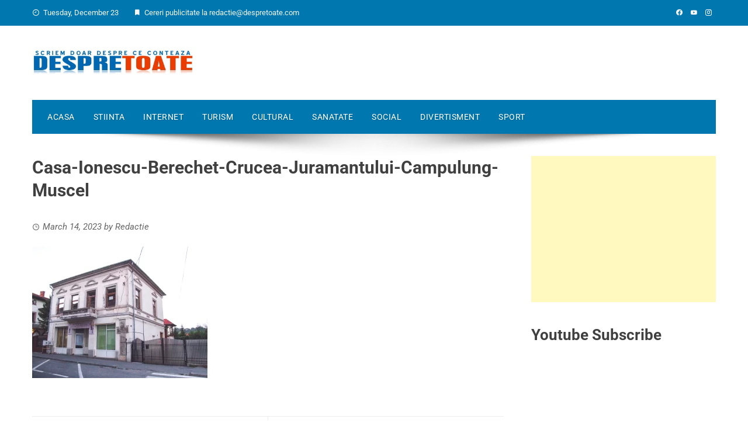

--- FILE ---
content_type: text/html; charset=UTF-8
request_url: https://despretoate.com/turism/obiective-turistice-in-campulung-muscel-si-imprejurimi-top-30-locuri-de-vizitat/attachment/casa-ionescu-berechet-crucea-juramantului-campulung-muscel/
body_size: 10138
content:
<!DOCTYPE html>
<html lang="en-US">
    <head>
		<!-- Google Tag Manager -->
<script type="0fb9c9e8ead27c8b43169812-text/javascript">(function(w,d,s,l,i){w[l]=w[l]||[];w[l].push({'gtm.start':
new Date().getTime(),event:'gtm.js'});var f=d.getElementsByTagName(s)[0],
j=d.createElement(s),dl=l!='dataLayer'?'&l='+l:'';j.async=true;j.src=
'https://www.googletagmanager.com/gtm.js?id='+i+dl;f.parentNode.insertBefore(j,f);
})(window,document,'script','dataLayer','GTM-PX66QTX');</script>
<!-- End Google Tag Manager -->
        <meta charset="UTF-8">
        <meta name="viewport" content="width=device-width, initial-scale=1">
        <link rel="profile" href="https://gmpg.org/xfn/11">
<!-- Global site tag (gtag.js) - Google Analytics -->
<script async src="https://www.googletagmanager.com/gtag/js?id=UA-87498505-8" type="0fb9c9e8ead27c8b43169812-text/javascript"></script>
<script type="0fb9c9e8ead27c8b43169812-text/javascript">
  window.dataLayer = window.dataLayer || [];
  function gtag(){dataLayer.push(arguments);}
  gtag('js', new Date());

  gtag('config', 'UA-87498505-8');
</script>

        <meta name='robots' content='index, follow, max-image-preview:large, max-snippet:-1, max-video-preview:-1' />

	<!-- This site is optimized with the Yoast SEO plugin v22.0 - https://yoast.com/wordpress/plugins/seo/ -->
	<title>Casa-Ionescu-Berechet-Crucea-Juramantului-Campulung-Muscel - Scriem despre toate</title>
	<link rel="canonical" href="https://despretoate.com/turism/obiective-turistice-in-campulung-muscel-si-imprejurimi-top-30-locuri-de-vizitat/attachment/casa-ionescu-berechet-crucea-juramantului-campulung-muscel/" />
	<meta property="og:locale" content="en_US" />
	<meta property="og:type" content="article" />
	<meta property="og:title" content="Casa-Ionescu-Berechet-Crucea-Juramantului-Campulung-Muscel - Scriem despre toate" />
	<meta property="og:url" content="https://despretoate.com/turism/obiective-turistice-in-campulung-muscel-si-imprejurimi-top-30-locuri-de-vizitat/attachment/casa-ionescu-berechet-crucea-juramantului-campulung-muscel/" />
	<meta property="og:site_name" content="Scriem despre toate" />
	<meta property="og:image" content="https://despretoate.com/turism/obiective-turistice-in-campulung-muscel-si-imprejurimi-top-30-locuri-de-vizitat/attachment/casa-ionescu-berechet-crucea-juramantului-campulung-muscel" />
	<meta property="og:image:width" content="999" />
	<meta property="og:image:height" content="750" />
	<meta property="og:image:type" content="image/webp" />
	<script type="application/ld+json" class="yoast-schema-graph">{"@context":"https://schema.org","@graph":[{"@type":"WebPage","@id":"https://despretoate.com/turism/obiective-turistice-in-campulung-muscel-si-imprejurimi-top-30-locuri-de-vizitat/attachment/casa-ionescu-berechet-crucea-juramantului-campulung-muscel/","url":"https://despretoate.com/turism/obiective-turistice-in-campulung-muscel-si-imprejurimi-top-30-locuri-de-vizitat/attachment/casa-ionescu-berechet-crucea-juramantului-campulung-muscel/","name":"Casa-Ionescu-Berechet-Crucea-Juramantului-Campulung-Muscel - Scriem despre toate","isPartOf":{"@id":"https://despretoate.com/#website"},"primaryImageOfPage":{"@id":"https://despretoate.com/turism/obiective-turistice-in-campulung-muscel-si-imprejurimi-top-30-locuri-de-vizitat/attachment/casa-ionescu-berechet-crucea-juramantului-campulung-muscel/#primaryimage"},"image":{"@id":"https://despretoate.com/turism/obiective-turistice-in-campulung-muscel-si-imprejurimi-top-30-locuri-de-vizitat/attachment/casa-ionescu-berechet-crucea-juramantului-campulung-muscel/#primaryimage"},"thumbnailUrl":"https://despretoate.com/wp-content/uploads/Casa-Ionescu-Berechet-Crucea-Juramantului-Campulung-Muscel.webp","datePublished":"2023-03-14T11:00:29+00:00","dateModified":"2023-03-14T11:00:29+00:00","breadcrumb":{"@id":"https://despretoate.com/turism/obiective-turistice-in-campulung-muscel-si-imprejurimi-top-30-locuri-de-vizitat/attachment/casa-ionescu-berechet-crucea-juramantului-campulung-muscel/#breadcrumb"},"inLanguage":"en-US","potentialAction":[{"@type":"ReadAction","target":["https://despretoate.com/turism/obiective-turistice-in-campulung-muscel-si-imprejurimi-top-30-locuri-de-vizitat/attachment/casa-ionescu-berechet-crucea-juramantului-campulung-muscel/"]}]},{"@type":"ImageObject","inLanguage":"en-US","@id":"https://despretoate.com/turism/obiective-turistice-in-campulung-muscel-si-imprejurimi-top-30-locuri-de-vizitat/attachment/casa-ionescu-berechet-crucea-juramantului-campulung-muscel/#primaryimage","url":"https://despretoate.com/wp-content/uploads/Casa-Ionescu-Berechet-Crucea-Juramantului-Campulung-Muscel.webp","contentUrl":"https://despretoate.com/wp-content/uploads/Casa-Ionescu-Berechet-Crucea-Juramantului-Campulung-Muscel.webp","width":999,"height":750},{"@type":"BreadcrumbList","@id":"https://despretoate.com/turism/obiective-turistice-in-campulung-muscel-si-imprejurimi-top-30-locuri-de-vizitat/attachment/casa-ionescu-berechet-crucea-juramantului-campulung-muscel/#breadcrumb","itemListElement":[{"@type":"ListItem","position":1,"name":"Home","item":"https://despretoate.com/"},{"@type":"ListItem","position":2,"name":"Obiective turistice in Campulung Muscel si imprejurimi. Top 30 locuri de vizitat.","item":"https://despretoate.com/turism/obiective-turistice-in-campulung-muscel-si-imprejurimi-top-30-locuri-de-vizitat/"},{"@type":"ListItem","position":3,"name":"Casa-Ionescu-Berechet-Crucea-Juramantului-Campulung-Muscel"}]},{"@type":"WebSite","@id":"https://despretoate.com/#website","url":"https://despretoate.com/","name":"Scriem despre toate","description":"Articole informative din diverse domenii. Scriem doar despre ce merita!","publisher":{"@id":"https://despretoate.com/#organization"},"potentialAction":[{"@type":"SearchAction","target":{"@type":"EntryPoint","urlTemplate":"https://despretoate.com/?s={search_term_string}"},"query-input":"required name=search_term_string"}],"inLanguage":"en-US"},{"@type":"Organization","@id":"https://despretoate.com/#organization","name":"Scriem despre toate","url":"https://despretoate.com/","logo":{"@type":"ImageObject","inLanguage":"en-US","@id":"https://despretoate.com/#/schema/logo/image/","url":"https://despretoate.com/wp-content/uploads/2014/11/cropped-DESPRE-TOATE-LOGO-MARE.jpg","contentUrl":"https://despretoate.com/wp-content/uploads/2014/11/cropped-DESPRE-TOATE-LOGO-MARE.jpg","width":900,"height":151,"caption":"Scriem despre toate"},"image":{"@id":"https://despretoate.com/#/schema/logo/image/"}}]}</script>
	<!-- / Yoast SEO plugin. -->


<link rel='dns-prefetch' href='//fonts.googleapis.com' />
<link rel="alternate" type="application/rss+xml" title="Scriem despre toate &raquo; Feed" href="https://despretoate.com/feed/" />
<link rel="alternate" type="application/rss+xml" title="Scriem despre toate &raquo; Comments Feed" href="https://despretoate.com/comments/feed/" />
<script data-optimized="1" type="0fb9c9e8ead27c8b43169812-text/javascript">window._wpemojiSettings={"baseUrl":"https:\/\/s.w.org\/images\/core\/emoji\/14.0.0\/72x72\/","ext":".png","svgUrl":"https:\/\/s.w.org\/images\/core\/emoji\/14.0.0\/svg\/","svgExt":".svg","source":{"concatemoji":"https:\/\/despretoate.com\/wp-includes\/js\/wp-emoji-release.min.js?ver=6.4.7"}};
/*! This file is auto-generated */
!function(i,n){var o,s,e;function c(e){try{var t={supportTests:e,timestamp:(new Date).valueOf()};sessionStorage.setItem(o,JSON.stringify(t))}catch(e){}}function p(e,t,n){e.clearRect(0,0,e.canvas.width,e.canvas.height),e.fillText(t,0,0);var t=new Uint32Array(e.getImageData(0,0,e.canvas.width,e.canvas.height).data),r=(e.clearRect(0,0,e.canvas.width,e.canvas.height),e.fillText(n,0,0),new Uint32Array(e.getImageData(0,0,e.canvas.width,e.canvas.height).data));return t.every(function(e,t){return e===r[t]})}function u(e,t,n){switch(t){case"flag":return n(e,"\ud83c\udff3\ufe0f\u200d\u26a7\ufe0f","\ud83c\udff3\ufe0f\u200b\u26a7\ufe0f")?!1:!n(e,"\ud83c\uddfa\ud83c\uddf3","\ud83c\uddfa\u200b\ud83c\uddf3")&&!n(e,"\ud83c\udff4\udb40\udc67\udb40\udc62\udb40\udc65\udb40\udc6e\udb40\udc67\udb40\udc7f","\ud83c\udff4\u200b\udb40\udc67\u200b\udb40\udc62\u200b\udb40\udc65\u200b\udb40\udc6e\u200b\udb40\udc67\u200b\udb40\udc7f");case"emoji":return!n(e,"\ud83e\udef1\ud83c\udffb\u200d\ud83e\udef2\ud83c\udfff","\ud83e\udef1\ud83c\udffb\u200b\ud83e\udef2\ud83c\udfff")}return!1}function f(e,t,n){var r="undefined"!=typeof WorkerGlobalScope&&self instanceof WorkerGlobalScope?new OffscreenCanvas(300,150):i.createElement("canvas"),a=r.getContext("2d",{willReadFrequently:!0}),o=(a.textBaseline="top",a.font="600 32px Arial",{});return e.forEach(function(e){o[e]=t(a,e,n)}),o}function t(e){var t=i.createElement("script");t.src=e,t.defer=!0,i.head.appendChild(t)}"undefined"!=typeof Promise&&(o="wpEmojiSettingsSupports",s=["flag","emoji"],n.supports={everything:!0,everythingExceptFlag:!0},e=new Promise(function(e){i.addEventListener("DOMContentLoaded",e,{once:!0})}),new Promise(function(t){var n=function(){try{var e=JSON.parse(sessionStorage.getItem(o));if("object"==typeof e&&"number"==typeof e.timestamp&&(new Date).valueOf()<e.timestamp+604800&&"object"==typeof e.supportTests)return e.supportTests}catch(e){}return null}();if(!n){if("undefined"!=typeof Worker&&"undefined"!=typeof OffscreenCanvas&&"undefined"!=typeof URL&&URL.createObjectURL&&"undefined"!=typeof Blob)try{var e="postMessage("+f.toString()+"("+[JSON.stringify(s),u.toString(),p.toString()].join(",")+"));",r=new Blob([e],{type:"text/javascript"}),a=new Worker(URL.createObjectURL(r),{name:"wpTestEmojiSupports"});return void(a.onmessage=function(e){c(n=e.data),a.terminate(),t(n)})}catch(e){}c(n=f(s,u,p))}t(n)}).then(function(e){for(var t in e)n.supports[t]=e[t],n.supports.everything=n.supports.everything&&n.supports[t],"flag"!==t&&(n.supports.everythingExceptFlag=n.supports.everythingExceptFlag&&n.supports[t]);n.supports.everythingExceptFlag=n.supports.everythingExceptFlag&&!n.supports.flag,n.DOMReady=!1,n.readyCallback=function(){n.DOMReady=!0}}).then(function(){return e}).then(function(){var e;n.supports.everything||(n.readyCallback(),(e=n.source||{}).concatemoji?t(e.concatemoji):e.wpemoji&&e.twemoji&&(t(e.twemoji),t(e.wpemoji)))}))}((window,document),window._wpemojiSettings)</script>
<style id='wp-emoji-styles-inline-css' type='text/css'>img.wp-smiley,img.emoji{display:inline !important;border:none !important;box-shadow:none !important;height:1em !important;width:1em !important;margin:0 .07em !important;vertical-align:-.1em !important;background:0 0 !important;padding:0 !important}</style>
<link data-optimized="1" rel='stylesheet' id='wp-block-library-css' href='https://despretoate.com/wp-content/litespeed/css/70231fcadb969035caa79e2eb4eac996.css?ver=73b31' type='text/css' media='all' />
<style id='wp-block-library-theme-inline-css' type='text/css'>.wp-block-audio figcaption{color:#555;font-size:13px;text-align:center}.is-dark-theme .wp-block-audio figcaption{color:hsla(0,0%,100%,.65)}.wp-block-audio{margin:0 0 1em}.wp-block-code{border:1px solid #ccc;border-radius:4px;font-family:Menlo,Consolas,monaco,monospace;padding:.8em 1em}.wp-block-embed figcaption{color:#555;font-size:13px;text-align:center}.is-dark-theme .wp-block-embed figcaption{color:hsla(0,0%,100%,.65)}.wp-block-embed{margin:0 0 1em}.blocks-gallery-caption{color:#555;font-size:13px;text-align:center}.is-dark-theme .blocks-gallery-caption{color:hsla(0,0%,100%,.65)}.wp-block-image figcaption{color:#555;font-size:13px;text-align:center}.is-dark-theme .wp-block-image figcaption{color:hsla(0,0%,100%,.65)}.wp-block-image{margin:0 0 1em}.wp-block-pullquote{border-bottom:4px solid;border-top:4px solid;color:currentColor;margin-bottom:1.75em}.wp-block-pullquote cite,.wp-block-pullquote footer,.wp-block-pullquote__citation{color:currentColor;font-size:.8125em;font-style:normal;text-transform:uppercase}.wp-block-quote{border-left:.25em solid;margin:0 0 1.75em;padding-left:1em}.wp-block-quote cite,.wp-block-quote footer{color:currentColor;font-size:.8125em;font-style:normal;position:relative}.wp-block-quote.has-text-align-right{border-left:none;border-right:.25em solid;padding-left:0;padding-right:1em}.wp-block-quote.has-text-align-center{border:none;padding-left:0}.wp-block-quote.is-large,.wp-block-quote.is-style-large,.wp-block-quote.is-style-plain{border:none}.wp-block-search .wp-block-search__label{font-weight:700}.wp-block-search__button{border:1px solid #ccc;padding:.375em .625em}:where(.wp-block-group.has-background){padding:1.25em 2.375em}.wp-block-separator.has-css-opacity{opacity:.4}.wp-block-separator{border:none;border-bottom:2px solid;margin-left:auto;margin-right:auto}.wp-block-separator.has-alpha-channel-opacity{opacity:1}.wp-block-separator:not(.is-style-wide):not(.is-style-dots){width:100px}.wp-block-separator.has-background:not(.is-style-dots){border-bottom:none;height:1px}.wp-block-separator.has-background:not(.is-style-wide):not(.is-style-dots){height:2px}.wp-block-table{margin:0 0 1em}.wp-block-table td,.wp-block-table th{word-break:normal}.wp-block-table figcaption{color:#555;font-size:13px;text-align:center}.is-dark-theme .wp-block-table figcaption{color:hsla(0,0%,100%,.65)}.wp-block-video figcaption{color:#555;font-size:13px;text-align:center}.is-dark-theme .wp-block-video figcaption{color:hsla(0,0%,100%,.65)}.wp-block-video{margin:0 0 1em}.wp-block-template-part.has-background{margin-bottom:0;margin-top:0;padding:1.25em 2.375em}</style>
<style id='classic-theme-styles-inline-css' type='text/css'>/*! This file is auto-generated */
.wp-block-button__link{color:#fff;background-color:#32373c;border-radius:9999px;box-shadow:none;text-decoration:none;padding:calc(.667em + 2px) calc(1.333em + 2px);font-size:1.125em}.wp-block-file__button{background:#32373c;color:#fff;text-decoration:none}</style>
<style id='global-styles-inline-css' type='text/css'>body{--wp--preset--color--black:#000;--wp--preset--color--cyan-bluish-gray:#abb8c3;--wp--preset--color--white:#fff;--wp--preset--color--pale-pink:#f78da7;--wp--preset--color--vivid-red:#cf2e2e;--wp--preset--color--luminous-vivid-orange:#ff6900;--wp--preset--color--luminous-vivid-amber:#fcb900;--wp--preset--color--light-green-cyan:#7bdcb5;--wp--preset--color--vivid-green-cyan:#00d084;--wp--preset--color--pale-cyan-blue:#8ed1fc;--wp--preset--color--vivid-cyan-blue:#0693e3;--wp--preset--color--vivid-purple:#9b51e0;--wp--preset--gradient--vivid-cyan-blue-to-vivid-purple:linear-gradient(135deg,rgba(6,147,227,1) 0%,#9b51e0 100%);--wp--preset--gradient--light-green-cyan-to-vivid-green-cyan:linear-gradient(135deg,#7adcb4 0%,#00d082 100%);--wp--preset--gradient--luminous-vivid-amber-to-luminous-vivid-orange:linear-gradient(135deg,rgba(252,185,0,1) 0%,rgba(255,105,0,1) 100%);--wp--preset--gradient--luminous-vivid-orange-to-vivid-red:linear-gradient(135deg,rgba(255,105,0,1) 0%,#cf2e2e 100%);--wp--preset--gradient--very-light-gray-to-cyan-bluish-gray:linear-gradient(135deg,#eee 0%,#a9b8c3 100%);--wp--preset--gradient--cool-to-warm-spectrum:linear-gradient(135deg,#4aeadc 0%,#9778d1 20%,#cf2aba 40%,#ee2c82 60%,#fb6962 80%,#fef84c 100%);--wp--preset--gradient--blush-light-purple:linear-gradient(135deg,#ffceec 0%,#9896f0 100%);--wp--preset--gradient--blush-bordeaux:linear-gradient(135deg,#fecda5 0%,#fe2d2d 50%,#6b003e 100%);--wp--preset--gradient--luminous-dusk:linear-gradient(135deg,#ffcb70 0%,#c751c0 50%,#4158d0 100%);--wp--preset--gradient--pale-ocean:linear-gradient(135deg,#fff5cb 0%,#b6e3d4 50%,#33a7b5 100%);--wp--preset--gradient--electric-grass:linear-gradient(135deg,#caf880 0%,#71ce7e 100%);--wp--preset--gradient--midnight:linear-gradient(135deg,#020381 0%,#2874fc 100%);--wp--preset--font-size--small:13px;--wp--preset--font-size--medium:20px;--wp--preset--font-size--large:36px;--wp--preset--font-size--x-large:42px;--wp--preset--spacing--20:.44rem;--wp--preset--spacing--30:.67rem;--wp--preset--spacing--40:1rem;--wp--preset--spacing--50:1.5rem;--wp--preset--spacing--60:2.25rem;--wp--preset--spacing--70:3.38rem;--wp--preset--spacing--80:5.06rem;--wp--preset--shadow--natural:6px 6px 9px rgba(0,0,0,.2);--wp--preset--shadow--deep:12px 12px 50px rgba(0,0,0,.4);--wp--preset--shadow--sharp:6px 6px 0px rgba(0,0,0,.2);--wp--preset--shadow--outlined:6px 6px 0px -3px rgba(255,255,255,1),6px 6px rgba(0,0,0,1);--wp--preset--shadow--crisp:6px 6px 0px rgba(0,0,0,1)}:where(.is-layout-flex){gap:.5em}:where(.is-layout-grid){gap:.5em}body .is-layout-flow>.alignleft{float:left;margin-inline-start:0;margin-inline-end:2em}body .is-layout-flow>.alignright{float:right;margin-inline-start:2em;margin-inline-end:0}body .is-layout-flow>.aligncenter{margin-left:auto !important;margin-right:auto !important}body .is-layout-constrained>.alignleft{float:left;margin-inline-start:0;margin-inline-end:2em}body .is-layout-constrained>.alignright{float:right;margin-inline-start:2em;margin-inline-end:0}body .is-layout-constrained>.aligncenter{margin-left:auto !important;margin-right:auto !important}body .is-layout-constrained>:where(:not(.alignleft):not(.alignright):not(.alignfull)){max-width:var(--wp--style--global--content-size);margin-left:auto !important;margin-right:auto !important}body .is-layout-constrained>.alignwide{max-width:var(--wp--style--global--wide-size)}body .is-layout-flex{display:flex}body .is-layout-flex{flex-wrap:wrap;align-items:center}body .is-layout-flex>*{margin:0}body .is-layout-grid{display:grid}body .is-layout-grid>*{margin:0}:where(.wp-block-columns.is-layout-flex){gap:2em}:where(.wp-block-columns.is-layout-grid){gap:2em}:where(.wp-block-post-template.is-layout-flex){gap:1.25em}:where(.wp-block-post-template.is-layout-grid){gap:1.25em}.has-black-color{color:var(--wp--preset--color--black) !important}.has-cyan-bluish-gray-color{color:var(--wp--preset--color--cyan-bluish-gray) !important}.has-white-color{color:var(--wp--preset--color--white) !important}.has-pale-pink-color{color:var(--wp--preset--color--pale-pink) !important}.has-vivid-red-color{color:var(--wp--preset--color--vivid-red) !important}.has-luminous-vivid-orange-color{color:var(--wp--preset--color--luminous-vivid-orange) !important}.has-luminous-vivid-amber-color{color:var(--wp--preset--color--luminous-vivid-amber) !important}.has-light-green-cyan-color{color:var(--wp--preset--color--light-green-cyan) !important}.has-vivid-green-cyan-color{color:var(--wp--preset--color--vivid-green-cyan) !important}.has-pale-cyan-blue-color{color:var(--wp--preset--color--pale-cyan-blue) !important}.has-vivid-cyan-blue-color{color:var(--wp--preset--color--vivid-cyan-blue) !important}.has-vivid-purple-color{color:var(--wp--preset--color--vivid-purple) !important}.has-black-background-color{background-color:var(--wp--preset--color--black) !important}.has-cyan-bluish-gray-background-color{background-color:var(--wp--preset--color--cyan-bluish-gray) !important}.has-white-background-color{background-color:var(--wp--preset--color--white) !important}.has-pale-pink-background-color{background-color:var(--wp--preset--color--pale-pink) !important}.has-vivid-red-background-color{background-color:var(--wp--preset--color--vivid-red) !important}.has-luminous-vivid-orange-background-color{background-color:var(--wp--preset--color--luminous-vivid-orange) !important}.has-luminous-vivid-amber-background-color{background-color:var(--wp--preset--color--luminous-vivid-amber) !important}.has-light-green-cyan-background-color{background-color:var(--wp--preset--color--light-green-cyan) !important}.has-vivid-green-cyan-background-color{background-color:var(--wp--preset--color--vivid-green-cyan) !important}.has-pale-cyan-blue-background-color{background-color:var(--wp--preset--color--pale-cyan-blue) !important}.has-vivid-cyan-blue-background-color{background-color:var(--wp--preset--color--vivid-cyan-blue) !important}.has-vivid-purple-background-color{background-color:var(--wp--preset--color--vivid-purple) !important}.has-black-border-color{border-color:var(--wp--preset--color--black) !important}.has-cyan-bluish-gray-border-color{border-color:var(--wp--preset--color--cyan-bluish-gray) !important}.has-white-border-color{border-color:var(--wp--preset--color--white) !important}.has-pale-pink-border-color{border-color:var(--wp--preset--color--pale-pink) !important}.has-vivid-red-border-color{border-color:var(--wp--preset--color--vivid-red) !important}.has-luminous-vivid-orange-border-color{border-color:var(--wp--preset--color--luminous-vivid-orange) !important}.has-luminous-vivid-amber-border-color{border-color:var(--wp--preset--color--luminous-vivid-amber) !important}.has-light-green-cyan-border-color{border-color:var(--wp--preset--color--light-green-cyan) !important}.has-vivid-green-cyan-border-color{border-color:var(--wp--preset--color--vivid-green-cyan) !important}.has-pale-cyan-blue-border-color{border-color:var(--wp--preset--color--pale-cyan-blue) !important}.has-vivid-cyan-blue-border-color{border-color:var(--wp--preset--color--vivid-cyan-blue) !important}.has-vivid-purple-border-color{border-color:var(--wp--preset--color--vivid-purple) !important}.has-vivid-cyan-blue-to-vivid-purple-gradient-background{background:var(--wp--preset--gradient--vivid-cyan-blue-to-vivid-purple) !important}.has-light-green-cyan-to-vivid-green-cyan-gradient-background{background:var(--wp--preset--gradient--light-green-cyan-to-vivid-green-cyan) !important}.has-luminous-vivid-amber-to-luminous-vivid-orange-gradient-background{background:var(--wp--preset--gradient--luminous-vivid-amber-to-luminous-vivid-orange) !important}.has-luminous-vivid-orange-to-vivid-red-gradient-background{background:var(--wp--preset--gradient--luminous-vivid-orange-to-vivid-red) !important}.has-very-light-gray-to-cyan-bluish-gray-gradient-background{background:var(--wp--preset--gradient--very-light-gray-to-cyan-bluish-gray) !important}.has-cool-to-warm-spectrum-gradient-background{background:var(--wp--preset--gradient--cool-to-warm-spectrum) !important}.has-blush-light-purple-gradient-background{background:var(--wp--preset--gradient--blush-light-purple) !important}.has-blush-bordeaux-gradient-background{background:var(--wp--preset--gradient--blush-bordeaux) !important}.has-luminous-dusk-gradient-background{background:var(--wp--preset--gradient--luminous-dusk) !important}.has-pale-ocean-gradient-background{background:var(--wp--preset--gradient--pale-ocean) !important}.has-electric-grass-gradient-background{background:var(--wp--preset--gradient--electric-grass) !important}.has-midnight-gradient-background{background:var(--wp--preset--gradient--midnight) !important}.has-small-font-size{font-size:var(--wp--preset--font-size--small) !important}.has-medium-font-size{font-size:var(--wp--preset--font-size--medium) !important}.has-large-font-size{font-size:var(--wp--preset--font-size--large) !important}.has-x-large-font-size{font-size:var(--wp--preset--font-size--x-large) !important}.wp-block-navigation a:where(:not(.wp-element-button)){color:inherit}:where(.wp-block-post-template.is-layout-flex){gap:1.25em}:where(.wp-block-post-template.is-layout-grid){gap:1.25em}:where(.wp-block-columns.is-layout-flex){gap:2em}:where(.wp-block-columns.is-layout-grid){gap:2em}.wp-block-pullquote{font-size:1.5em;line-height:1.6}</style>
<link data-optimized="1" rel='stylesheet' id='viral-fonts-css' href='https://despretoate.com/wp-content/litespeed/css/7b7ab885600c74ef1101d99093b3c2b6.css?ver=3c2b6' type='text/css' media='all' />
<link data-optimized="1" rel='stylesheet' id='materialdesignicons-css' href='https://despretoate.com/wp-content/litespeed/css/b1775278350f4d708033e65740d547e6.css?ver=f4be8' type='text/css' media='all' />
<link data-optimized="1" rel='stylesheet' id='owl-carousel-css' href='https://despretoate.com/wp-content/litespeed/css/f9726332c81b574353e48573dc2bb41c.css?ver=39a1b' type='text/css' media='all' />
<link data-optimized="1" rel='stylesheet' id='viral-style-css' href='https://despretoate.com/wp-content/litespeed/css/2f3f69438684e4705b755c1f2c3746ed.css?ver=d985b' type='text/css' media='all' />
<style id='viral-style-inline-css' type='text/css'>body,button,input,select,textarea{font-family:'Roboto',sans-serif}body,button,input,select,textarea,.entry-header .entry-title a,.vl-share-buttons a,.entry-categories,.entry-categories a,.entry-footer .cat-links a,.entry-footer .tags-links a,.entry-footer .edit-link a,.widget-area a{color:#404040}.entry-figure+.entry-header{background-color:##fff}.vl-site-title,.vl-main-navigation a,h1,h2,h3,h4,h5,h6{font-family:'Roboto',sans-serif}button,input[type=button],input[type=reset],input[type=submit],.vl-post-info,.entry-footer .vl-read-more,.vl-timeline .vl-post-item:hover:after,#vl-back-top,.comment-navigation .nav-previous a,.comment-navigation .nav-next a,.pagination a,.pagination span,.vl-top-header,#vl-site-navigation,.vl-main-navigation ul ul,.vl-ticker-title,.vl-ticker .owl-carousel .owl-nav button[class^=owl-],body .he-ticker-title,body .he-ticker .owl-carousel .owl-nav button[class^=owl-],.vl-top-block .post-categories li a:hover,body .he-post-thumb .post-categories li a:hover,body .he-post-content .post-categories li a:hover,body .he-carousel-block .owl-carousel .owl-nav button.owl-prev,body .he-carousel-block .owl-carousel .owl-nav button.owl-next,body .he-title-style2.he-block-title span:before{background:#0078af}a,.vl-share-buttons a:hover,.widget-area a:hover,.comment-list a:hover,.vl-site-title a,.vl-site-description,.post-navigation a:hover,.vl-ticker .owl-item a:hover,body .he-ticker .owl-item a:hover,.vl-post-item h3 a:hover{color:#0078af}.widget-title,h3#reply-title,h3.comments-title,.comment-navigation .nav-next a:after,.vl-block-title,body .he-title-style3.he-block-title{border-left-color:#0078af}.comment-navigation .nav-previous a:after{border-right-color:#0078af}.vl-ticker-title:after,body .he-ticker-title:after{border-color:transparent transparent transparent #0078af}</style>
<script type="0fb9c9e8ead27c8b43169812-text/javascript" src="https://despretoate.com/wp-includes/js/jquery/jquery.min.js?ver=3.7.1" id="jquery-core-js"></script>
<script data-optimized="1" type="0fb9c9e8ead27c8b43169812-text/javascript" src="https://despretoate.com/wp-content/litespeed/js/b96bf62f59010d5ff872872ffaa97086.js?ver=83dae" id="jquery-migrate-js"></script>
<link rel="https://api.w.org/" href="https://despretoate.com/wp-json/" /><link rel="alternate" type="application/json" href="https://despretoate.com/wp-json/wp/v2/media/3452" /><link rel="EditURI" type="application/rsd+xml" title="RSD" href="https://despretoate.com/xmlrpc.php?rsd" />
<meta name="generator" content="WordPress 6.4.7" />
<link rel='shortlink' href='https://despretoate.com/?p=3452' />
<link rel="alternate" type="application/json+oembed" href="https://despretoate.com/wp-json/oembed/1.0/embed?url=https%3A%2F%2Fdespretoate.com%2Fturism%2Fobiective-turistice-in-campulung-muscel-si-imprejurimi-top-30-locuri-de-vizitat%2Fattachment%2Fcasa-ionescu-berechet-crucea-juramantului-campulung-muscel%2F" />
<link rel="alternate" type="text/xml+oembed" href="https://despretoate.com/wp-json/oembed/1.0/embed?url=https%3A%2F%2Fdespretoate.com%2Fturism%2Fobiective-turistice-in-campulung-muscel-si-imprejurimi-top-30-locuri-de-vizitat%2Fattachment%2Fcasa-ionescu-berechet-crucea-juramantului-campulung-muscel%2F&#038;format=xml" />
<!-- Google Tag Manager -->
<script type="0fb9c9e8ead27c8b43169812-text/javascript">(function(w,d,s,l,i){w[l]=w[l]||[];w[l].push({'gtm.start':
new Date().getTime(),event:'gtm.js'});var f=d.getElementsByTagName(s)[0],
j=d.createElement(s),dl=l!='dataLayer'?'&l='+l:'';j.async=true;j.src=
'https://www.googletagmanager.com/gtm.js?id='+i+dl;f.parentNode.insertBefore(j,f);
})(window,document,'script','dataLayer','GTM-PX66QTX');</script>
<!-- End Google Tag Manager -->
<meta charset="<?php bloginfo('charset'); ?>">
<meta name="viewport" content="width=device-width, initial-scale=1">
<link rel="profile" href="https://gmpg.org/xfn/11">
<!-- Global site tag (gtag.js) - Google Analytics -->
<script async src="https://www.googletagmanager.com/gtag/js?id=UA-87498505-8" type="0fb9c9e8ead27c8b43169812-text/javascript"></script>
<script type="0fb9c9e8ead27c8b43169812-text/javascript">
  window.dataLayer = window.dataLayer || [];
  function gtag(){dataLayer.push(arguments);}
  gtag('js', new Date());

  gtag('config', 'UA-87498505-8');
</script>
		<style type="text/css" id="wp-custom-css">.vl-title-container h3{text-transform:none}#vl-site-branding{width:280px;margin-top:-20px;margin-bottom:-20px}@media only screen and (max-width:600px){#vl-site-branding{width:100%}}</style>
		    </head>

    <body class="attachment attachment-template-default single single-attachment postid-3452 attachmentid-3452 attachment-webp wp-custom-logo wp-embed-responsive group-blog">
		<!-- Google Tag Manager (noscript) -->
<noscript><iframe src="https://www.googletagmanager.com/ns.html?id=GTM-PX66QTX"
height="0" width="0" style="display:none;visibility:hidden"></iframe></noscript>
<!-- End Google Tag Manager (noscript) -->
        <!-- Google Tag Manager (noscript) -->
<noscript><iframe src="https://www.googletagmanager.com/ns.html?id=GTM-PX66QTX"
height="0" width="0" style="display:none;visibility:hidden"></iframe></noscript>
<!-- End Google Tag Manager (noscript) -->                <div id="vl-page">
            <a class="skip-link screen-reader-text" href="#sq-content">Skip to content</a>
            <header id="vl-masthead" class="vl-site-header ">
                <div class="vl-top-header">
                    <div class="vl-container vl-clearfix">
                        <div class="vl-top-left-header">
                            <span><i class="mdi mdi-clock-time-nine-outline"></i>Tuesday, December 23</span><span><i class="mdi mdi-bookmark"></i>Cereri publicitate la <a href="/cdn-cgi/l/email-protection" class="__cf_email__" data-cfemail="cbb9aeafaaa8bfa2ae8bafaeb8bbb9aebfa4aabfaee5a8a4a6">[email&#160;protected]</a></span>                        </div>

                        <div class="vl-top-right-header">
                            <a class="vl-facebook" href="https://facebook.com/scriemdespretoate" target="_blank"><i class="mdi mdi-facebook"></i></a><a class="vl-youtube" href="#" target="_blank"><i class="mdi mdi-youtube"></i></a><a class="vl-instagram" href="https://www.instagram.com/despretoatecom/" target="_blank"><i class="mdi mdi-instagram"></i></a>                        </div>
                    </div>
                </div>

                <div class="vl-header">
                    <div class="vl-container">
                                                <div id="vl-site-branding" class="">
                            <a href="https://despretoate.com/" class="custom-logo-link" rel="home"><img width="900" height="151" src="https://despretoate.com/wp-content/uploads/2014/11/cropped-DESPRE-TOATE-LOGO-MARE.jpg" class="custom-logo" alt="" decoding="async" srcset="https://despretoate.com/wp-content/uploads/2014/11/cropped-DESPRE-TOATE-LOGO-MARE.jpg 900w, https://despretoate.com/wp-content/uploads/2014/11/cropped-DESPRE-TOATE-LOGO-MARE-300x50.jpg 300w, https://despretoate.com/wp-content/uploads/2014/11/cropped-DESPRE-TOATE-LOGO-MARE-768x129.jpg 768w" sizes="(max-width: 900px) 100vw, 900px" /></a>                        </div><!-- .site-branding -->

                         
                            <div class="vl-header-ads">
                                <aside id="custom_html-2" class="widget_text widget widget_custom_html"><div class="textwidget custom-html-widget"><script data-cfasync="false" src="/cdn-cgi/scripts/5c5dd728/cloudflare-static/email-decode.min.js"></script><script async src="//pagead2.googlesyndication.com/pagead/js/adsbygoogle.js" type="0fb9c9e8ead27c8b43169812-text/javascript"></script>
<!-- Sidebardespretoate -->
<ins class="adsbygoogle"
     style="display:block"
     data-ad-client="ca-pub-9110936399601076"
     data-ad-slot="6500867620"
     data-ad-format="auto"
     data-full-width-responsive="true"></ins>
<script type="0fb9c9e8ead27c8b43169812-text/javascript">
(adsbygoogle = window.adsbygoogle || []).push({});
</script></div></aside>                            </div>
                                            </div>
                </div>

                <nav id="vl-site-navigation" class="vl-main-navigation ">
                    <div class="vl-container">
                        <a href="#" class="vl-toggle-menu"><span></span></a>
                        <div class="vl-menu vl-clearfix"><ul id="menu-menu-1" class="vl-clearfix"><li id="menu-item-8" class="menu-item menu-item-type-custom menu-item-object-custom menu-item-home menu-item-8"><a href="https://despretoate.com/">Acasa</a></li>
<li id="menu-item-92" class="menu-item menu-item-type-taxonomy menu-item-object-category menu-item-92"><a href="https://despretoate.com/category/stiinta/">Stiinta</a></li>
<li id="menu-item-355" class="menu-item menu-item-type-taxonomy menu-item-object-category menu-item-355"><a href="https://despretoate.com/category/internet/">Internet</a></li>
<li id="menu-item-14" class="menu-item menu-item-type-taxonomy menu-item-object-category menu-item-14"><a href="https://despretoate.com/category/turism/">Turism</a></li>
<li id="menu-item-10" class="menu-item menu-item-type-taxonomy menu-item-object-category menu-item-10"><a href="https://despretoate.com/category/cultural/">Cultural</a></li>
<li id="menu-item-76" class="menu-item menu-item-type-taxonomy menu-item-object-category menu-item-76"><a href="https://despretoate.com/category/sanatate/">Sanatate</a></li>
<li id="menu-item-12" class="menu-item menu-item-type-taxonomy menu-item-object-category menu-item-12"><a href="https://despretoate.com/category/social/">Social</a></li>
<li id="menu-item-75" class="menu-item menu-item-type-taxonomy menu-item-object-category menu-item-75"><a href="https://despretoate.com/category/divertisment/">Divertisment</a></li>
<li id="menu-item-13" class="menu-item menu-item-type-taxonomy menu-item-object-category menu-item-13"><a href="https://despretoate.com/category/sport/">Sport</a></li>
</ul></div>                    </div>
                </nav>
                                    <img src="https://despretoate.com/wp-content/themes/viral/images/shadow.png" alt="Shadow">
                            </header>

            <div id="vl-content" class="vl-site-content">
<div class="vl-container vl-clearfix">
    <div id="primary" class="content-area">
                        <header class="vl-main-header">
                    <h1>Casa-Ionescu-Berechet-Crucea-Juramantului-Campulung-Muscel</h1>                </header><!-- .entry-header -->
                
<article id="post-3452" class="vl-article-content post-3452 attachment type-attachment status-inherit hentry">
    <header class="entry-header">
        <div class="posted-on"><i class="mdi mdi-clock-time-three-outline"></i><time class="entry-date published updated" datetime="2023-03-14T11:00:29+00:00">March 14, 2023</time><span class="byline"> by <span class="author vcard">Redactie</span></span></div>    </header>

    <div class="entry-content">
        <p class="attachment"><a href='https://despretoate.com/wp-content/uploads/Casa-Ionescu-Berechet-Crucea-Juramantului-Campulung-Muscel.webp'><img decoding="async" width="300" height="225" src="https://despretoate.com/wp-content/uploads/Casa-Ionescu-Berechet-Crucea-Juramantului-Campulung-Muscel-300x225.webp" class="attachment-medium size-medium" alt="" srcset="https://despretoate.com/wp-content/uploads/Casa-Ionescu-Berechet-Crucea-Juramantului-Campulung-Muscel-300x225.webp 300w, https://despretoate.com/wp-content/uploads/Casa-Ionescu-Berechet-Crucea-Juramantului-Campulung-Muscel-768x577.webp 768w, https://despretoate.com/wp-content/uploads/Casa-Ionescu-Berechet-Crucea-Juramantului-Campulung-Muscel.webp 999w" sizes="(max-width: 300px) 100vw, 300px" /></a></p>
            </div><!-- .entry-content -->

    <footer class="entry-footer">
            </footer><!-- .entry-footer -->
</article><!-- #post-## -->


            <nav class="navigation post-navigation">
                <div class="nav-links">
                    <div class="nav-previous">
                        <a href="https://despretoate.com/turism/obiective-turistice-in-campulung-muscel-si-imprejurimi-top-30-locuri-de-vizitat/" rel="prev"><span><i class="mdi mdi-chevron-left"></i>Prev</span>Obiective turistice in Campulung Muscel si imprejurimi. Top 30 locuri de vizitat.</a> 
                    </div>

                    <div class="nav-next">
                                            </div>
                </div>
            </nav>

            
        
    </div><!-- #primary -->

        <div id="secondary" class="widget-area">
        <aside id="custom_html-3" class="widget_text widget widget_custom_html"><div class="textwidget custom-html-widget"><script async src="//pagead2.googlesyndication.com/pagead/js/adsbygoogle.js" type="0fb9c9e8ead27c8b43169812-text/javascript"></script>
<!-- Sidebardespretoate -->
<ins class="adsbygoogle"
     style="display:block"
     data-ad-client="ca-pub-9110936399601076"
     data-ad-slot="6500867620"
     data-ad-format="auto"
     data-full-width-responsive="true"></ins>
<script type="0fb9c9e8ead27c8b43169812-text/javascript">
(adsbygoogle = window.adsbygoogle || []).push({});
</script></div></aside><aside id="block-3" class="widget widget_block">
<h2 class="wp-block-heading">Youtube Subscribe</h2>
</aside><aside id="block-7" class="widget widget_block"><script data-optimized="1" src="https://despretoate.com/wp-content/litespeed/js/c2372210efd256a183cdece6032c8949.js?ver=c8949" type="0fb9c9e8ead27c8b43169812-text/javascript"></script>

<div class="g-ytsubscribe" data-channelid="UCPMIufydjyDkzbBZ4t3aSrw" data-layout="full" data-count="default"></div></aside><aside id="block-2" class="widget widget_block">
<figure class="wp-block-embed is-type-video is-provider-youtube wp-block-embed-youtube wp-embed-aspect-16-9 wp-has-aspect-ratio"><div class="wp-block-embed__wrapper">
<iframe loading="lazy" title="Vârful Piatra Mică - VPM, Ep.24" width="810" height="456" src="https://www.youtube.com/embed/hKExX82mm0Q?list=PL59ORiH_xSYDE2YPmr0P9zJgvMktWFrrF" frameborder="0" allow="accelerometer; autoplay; clipboard-write; encrypted-media; gyroscope; picture-in-picture; web-share" allowfullscreen></iframe>
</div></figure>
</aside><aside id="block-4" class="widget widget_block">
<div id="fb-root"></div>
<p><script data-optimized="1" async="" defer="" crossorigin="anonymous" src="https://despretoate.com/wp-content/litespeed/js/c6e08bf7a46e9b15e1cde8f294b74095.js?ver=74095" nonce="dDUXQ6zg" type="0fb9c9e8ead27c8b43169812-text/javascript"></script></p>
<div class="fb-page" data-href="https://www.facebook.com/scriemdespretoate" data-tabs="" data-width="" data-height="" data-small-header="false" data-adapt-container-width="true" data-hide-cover="true" data-show-facepile="false">
<blockquote cite="https://www.facebook.com/scriemdespretoate" class="fb-xfbml-parse-ignore"><p><a href="https://www.facebook.com/scriemdespretoate">DespreToate</a></p></blockquote>
</div></aside><aside id="block-5" class="widget widget_block">
<pre class="wp-block-code"><code></code></pre>
</aside><aside id="block-6" class="widget widget_block widget_recent_entries"><ul class="wp-block-latest-posts__list wp-block-latest-posts"><li><a class="wp-block-latest-posts__post-title" href="https://despretoate.com/advertorial/am-fost-la-itp-fortuna-si-chiar-a-fost-ok-nu-cum-ma-asteptam/">Am fost la ITP Fortuna și chiar a fost ok, nu cum mă așteptam</a></li>
<li><a class="wp-block-latest-posts__post-title" href="https://despretoate.com/advertorial/s-a-deschis-un-nou-loc-in-bucuresti-unde-frumusetea-chiar-e-despre-tine/">S-a deschis un nou loc în București unde frumusețea chiar e despre tine</a></li>
<li><a class="wp-block-latest-posts__post-title" href="https://despretoate.com/advertorial/eleganta-italiana-in-palma-ta-de-ce-merita-sa-alegi-o-husa-din-alcantara-pentru-iphone/">Eleganță italiană în palma ta: de ce merita să alegi o husă din Alcantara pentru iPhone</a></li>
<li><a class="wp-block-latest-posts__post-title" href="https://despretoate.com/turism/castelul-turnu-rosu-de-la-boita/">Castelul Turnu Rosu de la Boita</a></li>
<li><a class="wp-block-latest-posts__post-title" href="https://despretoate.com/sanatate/ceapa-si-beneficiile-asupra-sanatatii-tale/">Ceapa si beneficiile asupra sanatatii tale.</a></li>
</ul></aside>    </div><!-- #secondary -->
    </div>

</div><!-- #content -->

<footer id="vl-colophon" class="site-footer">
    
    <div class="vl-bottom-footer">
        <div class="vl-container">
            <div class="vl-site-info">
                WordPress Theme | <a title="Download Viral" href="https://hashthemes.com/wordpress-theme/viral/" target="_blank">Viral</a> by HashThemes            </div><!-- .site-info -->
        </div>
    </div>
</footer>
</div>

<div id="vl-back-top" class="vl-hide"><i class="mdi mdi-chevron-up"></i></div>

<script data-optimized="1" type="0fb9c9e8ead27c8b43169812-text/javascript" src="https://despretoate.com/wp-content/litespeed/js/745e16f1101862376179ca9afc6f16ac.js?ver=04cd5" id="owl-carousel-js"></script>
<script data-optimized="1" type="0fb9c9e8ead27c8b43169812-text/javascript" src="https://despretoate.com/wp-content/litespeed/js/c1076f46f9cabbc0b1246046e300fada.js?ver=172df" id="theia-sticky-sidebar-js"></script>
<script data-optimized="1" type="0fb9c9e8ead27c8b43169812-text/javascript" src="https://despretoate.com/wp-content/litespeed/js/c052da2306a4977362143336c18881b0.js?ver=10bda" id="jquery-superfish-js"></script>
<script data-optimized="1" type="0fb9c9e8ead27c8b43169812-text/javascript" src="https://despretoate.com/wp-content/litespeed/js/34c4616088963bac8594c395923f5ad2.js?ver=5bb73" id="viral-custom-js"></script>

<script src="/cdn-cgi/scripts/7d0fa10a/cloudflare-static/rocket-loader.min.js" data-cf-settings="0fb9c9e8ead27c8b43169812-|49" defer></script><script defer src="https://static.cloudflareinsights.com/beacon.min.js/vcd15cbe7772f49c399c6a5babf22c1241717689176015" integrity="sha512-ZpsOmlRQV6y907TI0dKBHq9Md29nnaEIPlkf84rnaERnq6zvWvPUqr2ft8M1aS28oN72PdrCzSjY4U6VaAw1EQ==" data-cf-beacon='{"version":"2024.11.0","token":"8cfffae653f846cc8879f940e5e41983","r":1,"server_timing":{"name":{"cfCacheStatus":true,"cfEdge":true,"cfExtPri":true,"cfL4":true,"cfOrigin":true,"cfSpeedBrain":true},"location_startswith":null}}' crossorigin="anonymous"></script>
</body>
</html>

<!-- Page cached by LiteSpeed Cache 6.1 on 2025-12-23 13:30:18 -->

--- FILE ---
content_type: text/html; charset=utf-8
request_url: https://accounts.google.com/o/oauth2/postmessageRelay?parent=https%3A%2F%2Fdespretoate.com&jsh=m%3B%2F_%2Fscs%2Fabc-static%2F_%2Fjs%2Fk%3Dgapi.lb.en.OE6tiwO4KJo.O%2Fd%3D1%2Frs%3DAHpOoo_Itz6IAL6GO-n8kgAepm47TBsg1Q%2Fm%3D__features__
body_size: 118
content:
<!DOCTYPE html><html><head><title></title><meta http-equiv="content-type" content="text/html; charset=utf-8"><meta http-equiv="X-UA-Compatible" content="IE=edge"><meta name="viewport" content="width=device-width, initial-scale=1, minimum-scale=1, maximum-scale=1, user-scalable=0"><script src='https://ssl.gstatic.com/accounts/o/2580342461-postmessagerelay.js' nonce="UkeTB8_MKo2RA0_DS0FkJw"></script></head><body><script type="text/javascript" src="https://apis.google.com/js/rpc:shindig_random.js?onload=init" nonce="UkeTB8_MKo2RA0_DS0FkJw"></script></body></html>

--- FILE ---
content_type: text/html; charset=utf-8
request_url: https://www.google.com/recaptcha/api2/aframe
body_size: 264
content:
<!DOCTYPE HTML><html><head><meta http-equiv="content-type" content="text/html; charset=UTF-8"></head><body><script nonce="tC6iDMSI2xci0JutcdTSAQ">/** Anti-fraud and anti-abuse applications only. See google.com/recaptcha */ try{var clients={'sodar':'https://pagead2.googlesyndication.com/pagead/sodar?'};window.addEventListener("message",function(a){try{if(a.source===window.parent){var b=JSON.parse(a.data);var c=clients[b['id']];if(c){var d=document.createElement('img');d.src=c+b['params']+'&rc='+(localStorage.getItem("rc::a")?sessionStorage.getItem("rc::b"):"");window.document.body.appendChild(d);sessionStorage.setItem("rc::e",parseInt(sessionStorage.getItem("rc::e")||0)+1);localStorage.setItem("rc::h",'1766544490610');}}}catch(b){}});window.parent.postMessage("_grecaptcha_ready", "*");}catch(b){}</script></body></html>

--- FILE ---
content_type: text/plain
request_url: https://www.google-analytics.com/j/collect?v=1&_v=j102&a=652909370&t=pageview&_s=1&dl=https%3A%2F%2Fdespretoate.com%2Fturism%2Fobiective-turistice-in-campulung-muscel-si-imprejurimi-top-30-locuri-de-vizitat%2Fattachment%2Fcasa-ionescu-berechet-crucea-juramantului-campulung-muscel%2F&ul=en-us%40posix&dt=Casa-Ionescu-Berechet-Crucea-Juramantului-Campulung-Muscel%20-%20Scriem%20despre%20toate&sr=1280x720&vp=1280x720&_u=YEDAAUABAAAAACAAI~&jid=1781706446&gjid=232787798&cid=492902146.1766544489&tid=UA-87498505-8&_gid=651678892.1766544489&_r=1&_slc=1&gtm=45He5ca1n81PX66QTXza200&gcd=13l3l3l3l1l1&dma=0&tag_exp=103116026~103200004~104527906~104528500~104684208~104684211~105391253~115583767~115616985~115938466~115938468~116184927~116184929~116251938~116251940~116682877&z=1463185198
body_size: -451
content:
2,cG-SRJQKGY43C